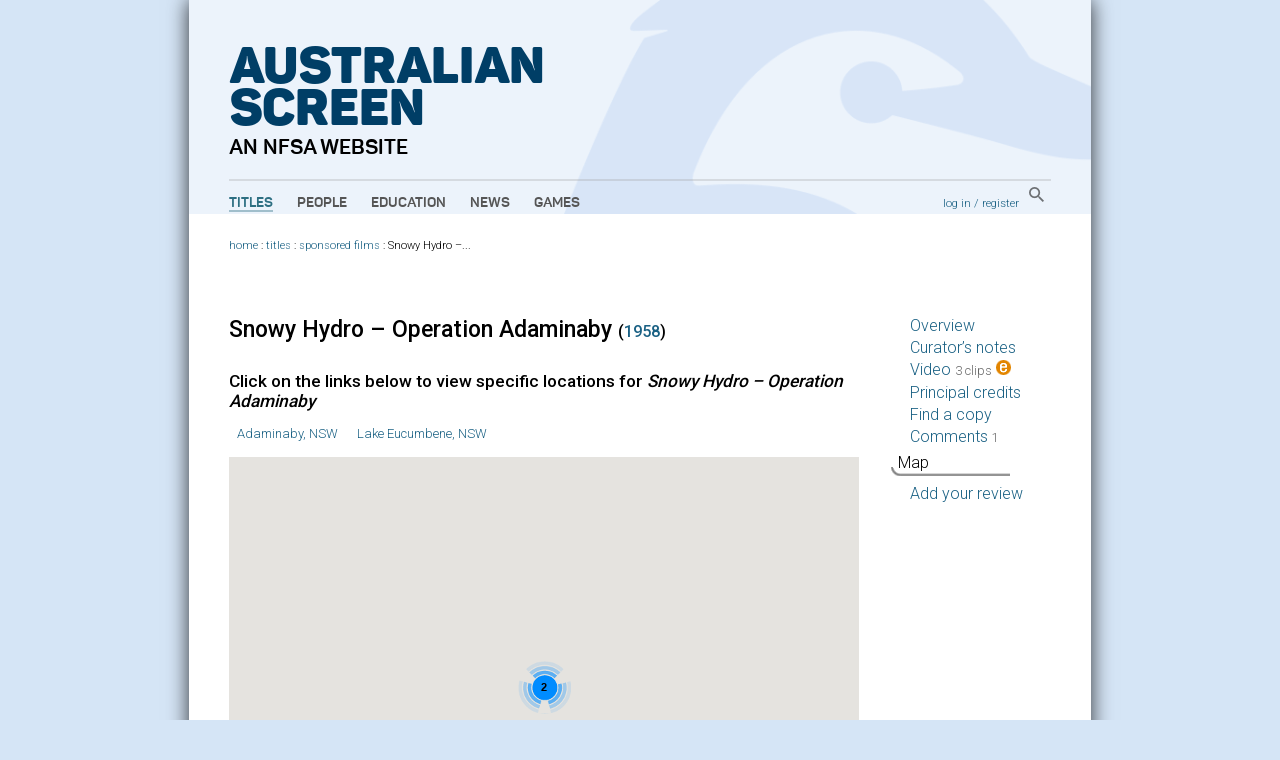

--- FILE ---
content_type: text/html; charset=utf-8
request_url: https://aso.gov.au/titles/sponsored-films/snowy-hydro-adaminaby/map/
body_size: 3774
content:


<!DOCTYPE html PUBLIC "-//W3C//DTD XHTML+RDFa 1.0//EN" "http://www.w3.org/MarkUp/DTD/xhtml-rdfa-1.dtd">
<html xmlns:fb="http://www.facebook.com/2008/fbml" xmlns:og="http://opengraphprotocol.org/schema/" xmlns="http://www.w3.org/1999/xhtml" xml:lang="en" lang="en" dir="ltr" class="no-js">
<head>
    	<!-- Google Tag Manager -->
        <script>(function(w,d,s,l,i){w[l]=w[l]||[];w[l].push({'gtm.start':
            new Date().getTime(),event:'gtm.js'});var f=d.getElementsByTagName(s)[0],
            j=d.createElement(s),dl=l!='dataLayer'?'&l='+l:'';j.async=true;j.src=
            'https://www.googletagmanager.com/gtm.js?id='+i+dl;f.parentNode.insertBefore(j,f);
            })(window,document,'script','dataLayer','GTM-TD6VWCP');
        </script>
        <!-- End Google Tag Manager -->
		<title>Map Snowy Hydro – Operation Adaminaby (1958) on ASO - Australia's audio and visual heritage online </title>
		
		<meta http-equiv="content-type" content="text/html; charset=utf-8" />
		<!-- Developed for the NFSA by ether.com.au and Interaction.net.au using Django -->
		<link rel="start" title="Home page" href="/" />
		<link rel="contents" title="Full list of titles" href="/titles/" />
		<link rel="help" title="General help" href="/about/help/" />
		<link rel="accessibility" title="Accessibility statement" href="/about/accessibility/" />
        <link href="https://fonts.googleapis.com/css?family=Roboto:300,400,500" rel="stylesheet">
		<link rel="stylesheet" type="text/css" media="print" href="/media/chrome/print.css" />
		<link rel="stylesheet" type="text/css" media="screen" href="/media/chrome/skin11.css?v=3" />
        <link rel="icon" type="image/png" href="/media/chrome/AS_Favicon.png">
        <style>
    		
		</style>
<script type="text/javascript">
var $buoop = {}
$buoop.ol = window.onload;
window.onload=function(){
 if ($buoop.ol) $buoop.ol();
 var e = document.createElement("script");
 e.setAttribute("type", "text/javascript");
 e.setAttribute("src", "//browser-update.org/update.js");
 document.body.appendChild(e);
}
</script>

<script type="text/javascript" charset="utf-8" src="//ajax.googleapis.com/ajax/libs/jquery/1.3.2/jquery.min.js"></script>
    <script type="text/javascript" charset="utf-8" src="/media/chrome/jquery.cookie.min.js"></script>


<script type="text/javascript" charset="utf-8" src="/media/chrome/jquery.qtip-1.0.0-rc3.min.js"></script>
<script type="text/javascript" charset="utf-8" src="/media/chrome/modernizr-1.0.min.js"></script>

<script type="text/javascript">
//<![CDATA[
var active_color = '#fff'; // Colour of user provided text
var inactive_color = '#999'; // Colour of default text

$(document).ready(function() {
	//if the site is nested in an Iframe, set main link target to "_top".
	var isInIFrame = (window.location != window.parent.location) ? true : false;
	if(isInIFrame){ //if page is nested in an iframe.
		$('#main-nav a').attr('target', '_top');
	}

		$('a[title]').not($("a[rel^='prettyPhoto']")).qtip({ style: { name: 'light', tip: true, border: { width: 2, radius: 6} }, show: { delay: 1500 }, position: { target: 'mouse', corner: { tooltip: 'rightBottom'} } });
		$('img[title]').qtip({ style: { name: 'light', tip: true, border: { width: 2, radius: 6} }, show: { delay: 100 }, position: { target: 'mouse', corner: { tooltip: 'rightBottom'} } });
		$("input.default-value").css("color", inactive_color);
		var default_values = new Array();
		$("input.default-value").focus(function() {
				if (!default_values[this.id]) {
						default_values[this.id] = this.value;
				}
				if (this.value == default_values[this.id]) {
						this.value = '';
						this.style.color = active_color;
				}
				$(this).blur(function() {
						if (this.value == '') {
								this.style.color = inactive_color;
								this.value = default_values[this.id];
						}
				});
		});



});
//]]>
</script>




<script src="//maps.googleapis.com/maps/api/js?key=AIzaSyCBx2OaCSUxuwqtmZe82RKH3tv_fI7qt48&v=3" type="text/javascript"></script>
<script src="https://cdn.rawgit.com/googlemaps/js-marker-clusterer/gh-pages/src/markerclusterer.js"></script>
<script src="/js/236/locations.js" type="text/javascript"></script>





</head>
<body>
<!-- Google Tag Manager (noscript) -->
    <noscript><iframe src="https://www.googletagmanager.com/ns.html?id=GTM-TD6VWCP"
    height="0" width="0" style="display:none;visibility:hidden"></iframe></noscript>
<!-- End Google Tag Manager (noscript) -->
<div id="wrapper">
    <div class="header-wrapper" style="background-image: url('/media/chrome/aso_header_bg.png');">
        <a href="/" title="home page" class="aso-logo-container">
            <h1 class="header-primary-branding">
                Australian<br>
                Screen
            </h1>
            <h2 class="header-secondary-branding">an NFSA website</h2>
        </a>
        <div id="header">
            
                <div id="main-nav">
                    <ul>
                        <li>
                            <a class="main-nav-link active" href="/titles/" title="Explore film and TV titles">Titles</a>
                        </li>
                        <li>
                            <a class="main-nav-link " href="/people/" title="Explore cast and crew">People</a>
                        </li>
                        <li>
                            <a class="main-nav-link " href="/education/" title="Education resources">Education</a>
                        </li>
                        <li>
                            <a class="main-nav-link " href="/news/" title="ASO news, opinion and passing thoughts">News</a>
                        </li>
                        <li>
                            <a class="main-nav-link " href="/games/" title="Have fun with our content">Games</a>
                        </li>
                    </ul>
                </div>
            
            <div id="aux-nav">
                <div id="search-box" class="global-search">
                        <a href="/search/" class="global-search-button">
                            <img src="/media/chrome/search_button.png" alt="search">
                        </a>
                </div>
                <div id="auth">
                    
                        <a href="/accounts/login/?next=/titles/sponsored-films/snowy-hydro-adaminaby/map/">log in</a> /
                        <a href="/accounts/register/">register</a>
                    
                </div>
            </div>
            <div class="clearer"></div>
        </div>
    </div>
        <div class="outer-content-wrapper">
            <div id="content-wrapper">
                <div id="breadcrumb">
                    

	
                        <a href="/">home</a>
                     : <a href="/titles/">titles</a>
 : <a href="/titles/sponsored-films/">sponsored films</a> : <span class="last-crumb">Snowy Hydro –...</span>

                </div>
                <div id="content" class="titles">
                    
                    

                    
<div id="tab-contents">
		
		
		


   
   <div id="locations">
       <h2>Snowy Hydro – Operation Adaminaby <span class="year">(<a href="/titles/year/1958/" title="All titles produced in 1958">1958</a>)</span></h2>
   <h3>Click on the links below to view specific locations for <cite>Snowy Hydro – Operation Adaminaby</cite></h3>
   <ul class="subpages within-tab">
   
		<li><a href="javascript:highlight(34,-35.9975210,148.7704180,13);">Adaminaby, NSW</a></li>
   
		<li><a href="javascript:highlight(35,-36.0946090,148.7123110,10);">Lake Eucumbene, NSW</a></li>
   
   </ul>
   </div>
   <div id="map" style="width: 630px; height: 460px"></div>


</div>

<div id="tabs">
		<ul>
				<li><a href="/titles/sponsored-films/snowy-hydro-adaminaby/">Overview</a></li>
				<li><a href="/titles/sponsored-films/snowy-hydro-adaminaby/notes/">Curator’s notes</a></li>
				
				<li><a href="/titles/sponsored-films/snowy-hydro-adaminaby/clip1/" title="Clips with educational notes: 2, 3">Video <span class="count">3 clips</span> <img src="/media/chrome/esymbol.png" alt="education content" width="15" height="15" /></a></li>
				
				<li><a href="/titles/sponsored-films/snowy-hydro-adaminaby/credits/">Principal credits</a></li>
				
				<li><a href="/titles/sponsored-films/snowy-hydro-adaminaby/availability/">Find a copy</a></li>


		
				<li><a href="/titles/sponsored-films/snowy-hydro-adaminaby/comments/">Comments <span class="count">1</span></a></li>
		

				
				<li class="current">Map</li>
				
				
				
						<li><a href="/titles/sponsored-films/snowy-hydro-adaminaby/reviews/">Add your review</a></li>
				
		</ul>
</div>
<div class="clearer"></div>


                </div>
                
                <div class="clearer"></div>
            </div>
        </div>


		<div id="footer">
		    
				<ul id="title-nav">
						<li><a href="/titles/alpha/A/">All titles</a></li>
						<li><a href="/titles/features/">Features</a></li>
						<li><a href="/titles/documentaries/">Documentaries</a></li>
						<li><a href="/titles/tv/">Television programs</a></li>
						<li><a href="/titles/shorts/">Short films</a></li>
						<li><a href="/titles/ads/">Advertisements</a></li>
						<li><a href="/people/alpha/A/">All people</a></li>
						<li><a href="/people/portraits/">Portraits</a></li>
						<li><a href="/people/interviews/">Interviews</a></li>
				</ul>
				<ul id="about-nav">
						<li><a href="/about/">About ASO</a></li>
						<li><a href="/about/partners/">Partners</a></li>
						<li><a href="/about/curators/">Curators</a></li>
						<li><a href="/about/help/">Help</a></li>
						<li><a href="/about/glossary/">Glossary</a></li>
						<li><a href="/chronology/">Chronology</a></li>
						<li><a href="/about/classification/">Classification</a></li>
						<li><a href="/about/contact/">Contact</a></li>
						<li><a href="/about/credits/">Credits</a></li>
				</ul>
    		

            <div id="partners">
                <a href="/about/partners/">
                    <p class="footer-partners-title">Partners</p>
                    <p class="partners-image-container">
                        <img class="partners-image" src="/media/chrome/footer_partners.png" alt="" usemap="#partnersmap"/>
                    </p>
                </a>
            </div>
            <div id="logo-p">
                <div class="copyright-logo">
                    <a href="http://nfsa.gov.au/">
                        <img class="nfsa-logo-footer" src="/media/chrome/nfsa-logo-orb.png" alt="The National Film and Sound Archive" />
                        <span class="nfsa-logo-footer-text">
                            Australian Screen is part of the National Film and Sound Archive of Australia
                        </span>
                    </a>
                </div>
            </div>
            <div id="copyright-p">
                <p><a href="/about/terms/" title="Copyright information, and terms and conditions of use">&copy; 2026 NFSA</a></p>
            </div>
            <div class="clearer"></div>
        </div>

</div>


<script type="text/javascript">
var gaJsHost = (("https:" == document.location.protocol) ? "https://ssl." : "http://www.");
document.write(unescape("%3Cscript src='" + gaJsHost + "google-analytics.com/ga.js' type='text/javascript'%3E%3C/script%3E"));
</script>
<script type="text/javascript">
try {
var pageTracker = _gat._getTracker("UA-2969427-1");
pageTracker._setDomainName("none");
pageTracker._setAllowLinker(true);
pageTracker._trackPageview("/titles/partner-naa/sponsored-films/snowy-hydro-adaminaby/map/");
} catch(err) {};

</script>

<script src="//static.getclicky.com/js" type="text/javascript"></script>
<script type="text/javascript">clicky.init(139763);</script>
<noscript><p><img alt="Clicky" width="1" height="1" src="https://static.getclicky.com/139763ns.gif" /></p></noscript>



</body>
</html>



--- FILE ---
content_type: text/javascript; charset=utf-8
request_url: https://aso.gov.au/js/236/locations.js
body_size: 1894
content:
	locations = [
		
			{
				'i': 34,
				'x': 148.7704180,
				'y': -35.9975210
			},
		
			{
				'i': 35,
				'x': 148.7123110,
				'y': -36.0946090
			}
		
	];

	var map;
	window.onload=load;
	var ids = [];
	var markers = [];
	var json;
	var place;
	var geocoder = new google.maps.Geocoder();

	var default_zoom = 8;
	var default_latlng = new google.maps.LatLng(locations[0].y, locations[0].x);

	function highlight(node, lat, long, zoom) {
		latlng = new google.maps.LatLng(lat, long);
		launchWindow(latlng, node);
		map.setCenter(latlng, zoom);
	}


	function launchWindow(latlng, id){
		var regular = '<div id="regular">Loading...</div><a href="javascript:void(0)" onclick="javascript:map.getInfoWindow().maximize()">more info...</a>';
		var summary = '<div id="sum">Loading...</div><a href="javascript:void(0)" onclick="javascript:map.getInfoWindow().restore()">less info...</a>';
		var panoDiv = document.createElement('div');
		panoDiv.style.width = '400px'; // can be anything, will be auto resized
		panoDiv.style.width = '200px';
		var infowindow = new google.maps.InfoWindow;

		// reverse geocode
		console.log(latlng)
		geocoder.geocode({'location': latlng}, function(response, status) {
                if (!response) {
                    alert('A server error occurred attempting to retrieve the location\'s information.');
                } else {
                    if (status === 'OK') {
                        if (response[0]) {
                            map.setZoom(16);
                            var marker = new google.maps.Marker({
                                position: latlng,
                                map: map
                            });
                            infowindow.setContent(response[0].formatted_address);
                            infowindow.open(map, marker);
                        } else {
                            window.alert('No results were found');
                        }
                    } else {
                        alert('Unexpected status code returned: ' + status);
                    }
                	}
            	}
			);
		}


	function load() {


			var markerOptions = {
					position: default_latlng,
					map: map,
					title:'tinyIcon',
			};

			var mapOptions = {
					overviewMapControl: true,
					mapTypeId: google.maps.MapTypeId.HYBRID,
					center: default_latlng,
					zoom: default_zoom
				};

			map = new google.maps.Map(document.getElementById("map"), mapOptions);

			// private method
			function _createMarker(point,id,zoom) {
				ids.push(id);
				//var marker = new GMarker(point, markerOptions); // Replaced with google.maps.Marker - point its fine ? - V3 UPgrade
				var marker = new google.maps.Marker({
                                                        position: point,
                                                        map: map,
                                                        title: 'tinyIcon',

                                                    }
					);
				google.maps.event.addListener(marker, "click", function(latlng) {
					launchWindow(latlng["latLng"], id);
				});
				return marker;

			}
			// end private method

			// create a marker for each location
			for (var i = 0; i < locations.length; i++) {
				point = {lat: locations[i]['y'], lng: locations[i]['x']};
				markers.push(_createMarker(point,locations[i]['i'],5));
			}

			// create a cluster to enable a large number of markers to be displayed within a single icon
			// within the map
			var markerCluster = new MarkerClusterer(
				map,
				markers, {
				imagePath: 'https://cdn.rawgit.com/googlemaps/js-marker-clusterer/gh-pages/images/m',
				gridSize: 30});


			// wire-up the info window
			google.maps.event.addListener(map, 'selecttab', function(tab) {
				var node = tab.getContentNode();
				var latlng = map.getInfoWindow().getPoint();
				document.getElementById('sum').innerHTML = json.location.name;
				switch (tab.getLabel()) {
				case 'address':
					document.getElementById('address').innerHTML = //'<b>orig latlng:</b>' + response.name + '<br/>' +
					'<b>Latitude, Longitude: </b>' +
					place.Point.coordinates[0] +
					"," +
					place.Point.coordinates[1] +
					'<br>' +
					'<b>Address: </b>' +
					place.address +
					'<br>' +
					'<b>Accuracy: </b>' +
					place.AddressDetails.Accuracy +
					'<br>' +
					'<b>Country code: </b> ' +
					place.AddressDetails.Country.CountryNameCode;
					break;
				case 'streetview':
					if (!node.pano) {
						var pano = new GStreetviewPanorama(node);
						google.maps.event.addListener(pano, 'error', function(errorCode) {
							if (errorCode == 603) {
								node.innerHTML = 'StreetView requires the flash plug-in. Click <a href="http://get.adobe.com/flashplayer/" target="_blank"> here</a> to download';
							}
							if (errorCode == 600) {
								node.innerHTML = 'StreetView is not available for this location';
							}
						});
						pano.setLocationAndPOV(latlng);
						node.pano = pano;
					}
					document.getElementById('sum').innerHTML = place.address;
					break;
				case 'titles':
					var titlelist = "";
					for (var i = 0; i < json.location.titles.length; i++) {
						titlelist += '<div class="maptitle"><a href="' +
							json.location.titles[i].url + '" target="_blank">' +
							'<img class="mapthumb" src="' +
							json.location.titles[i].img +
							'" alt="" width="68" height="51" /></a><h4><a href="' +
							json.location.titles[i].url + '" target="_blank">' +
							json.location.titles[i].title + '</a></h4><p>' +
							((json.location.titles[i].filmed == "True") ? ((json.location.titles[i].video_or_audio == "video") ? " Filming location " : " Recording location ") : "") +
							((json.location.titles[i].filmed == "True") && (json.location.titles[i].setting == "True") ? " &amp; " : "") +
							((json.location.titles[i].setting == "True") ? " setting " : "") +
							'- accurate to ' + json.location.titles[i].acc + ". " +
							json.location.titles[i].notes +
							'</p></div>';
					}

					document.getElementById('titles').innerHTML = '<div class="maptitles"><h3>Titles from this location</h3>' +
					titlelist + '</div>';
					break;
				}
			});

	}

